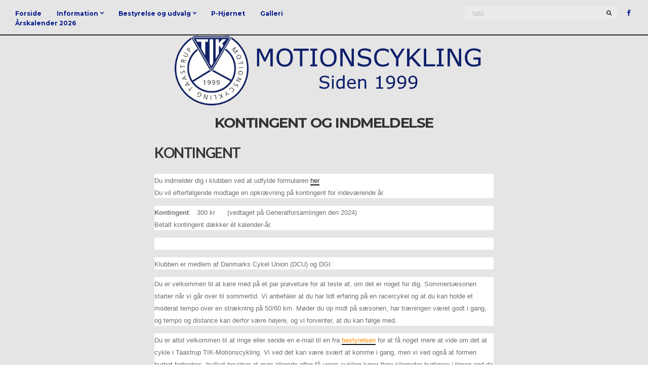

--- FILE ---
content_type: text/html; charset=UTF-8
request_url: https://motionscykling.tik.dk/kontingent-og-indmeldelse/
body_size: 10218
content:
<!doctype html>
<html lang="da-DK">
<head>
	<meta charset="UTF-8">
	<meta name="viewport" content="width=device-width, initial-scale=1">
	<link rel="pingback" href="https://motionscykling.tik.dk/xmlrpc.php">

	<title>Kontingent og indmeldelse &#8211; TIK Motionscykling</title>
<meta name='robots' content='max-image-preview:large' />
<link rel="alternate" type="application/rss+xml" title="TIK Motionscykling &raquo; Feed" href="https://motionscykling.tik.dk/feed/" />
<link rel="alternate" type="application/rss+xml" title="TIK Motionscykling &raquo;-kommentar-feed" href="https://motionscykling.tik.dk/comments/feed/" />
<link rel="alternate" title="oEmbed (JSON)" type="application/json+oembed" href="https://motionscykling.tik.dk/wp-json/oembed/1.0/embed?url=https%3A%2F%2Fmotionscykling.tik.dk%2Fkontingent-og-indmeldelse%2F" />
<link rel="alternate" title="oEmbed (XML)" type="text/xml+oembed" href="https://motionscykling.tik.dk/wp-json/oembed/1.0/embed?url=https%3A%2F%2Fmotionscykling.tik.dk%2Fkontingent-og-indmeldelse%2F&#038;format=xml" />
<style id='wp-img-auto-sizes-contain-inline-css' type='text/css'>
img:is([sizes=auto i],[sizes^="auto," i]){contain-intrinsic-size:3000px 1500px}
/*# sourceURL=wp-img-auto-sizes-contain-inline-css */
</style>
<link rel='stylesheet' id='twb-open-sans-css' href='https://fonts.googleapis.com/css?family=Open+Sans%3A300%2C400%2C500%2C600%2C700%2C800&#038;display=swap&#038;ver=6.9' type='text/css' media='all' />
<link rel='stylesheet' id='twbbwg-global-css' href='https://motionscykling.tik.dk/wp-content/plugins/photo-gallery/booster/assets/css/global.css?ver=1.0.0' type='text/css' media='all' />
<style id='wp-emoji-styles-inline-css' type='text/css'>

	img.wp-smiley, img.emoji {
		display: inline !important;
		border: none !important;
		box-shadow: none !important;
		height: 1em !important;
		width: 1em !important;
		margin: 0 0.07em !important;
		vertical-align: -0.1em !important;
		background: none !important;
		padding: 0 !important;
	}
/*# sourceURL=wp-emoji-styles-inline-css */
</style>
<style id='wp-block-library-inline-css' type='text/css'>
:root{--wp-block-synced-color:#7a00df;--wp-block-synced-color--rgb:122,0,223;--wp-bound-block-color:var(--wp-block-synced-color);--wp-editor-canvas-background:#ddd;--wp-admin-theme-color:#007cba;--wp-admin-theme-color--rgb:0,124,186;--wp-admin-theme-color-darker-10:#006ba1;--wp-admin-theme-color-darker-10--rgb:0,107,160.5;--wp-admin-theme-color-darker-20:#005a87;--wp-admin-theme-color-darker-20--rgb:0,90,135;--wp-admin-border-width-focus:2px}@media (min-resolution:192dpi){:root{--wp-admin-border-width-focus:1.5px}}.wp-element-button{cursor:pointer}:root .has-very-light-gray-background-color{background-color:#eee}:root .has-very-dark-gray-background-color{background-color:#313131}:root .has-very-light-gray-color{color:#eee}:root .has-very-dark-gray-color{color:#313131}:root .has-vivid-green-cyan-to-vivid-cyan-blue-gradient-background{background:linear-gradient(135deg,#00d084,#0693e3)}:root .has-purple-crush-gradient-background{background:linear-gradient(135deg,#34e2e4,#4721fb 50%,#ab1dfe)}:root .has-hazy-dawn-gradient-background{background:linear-gradient(135deg,#faaca8,#dad0ec)}:root .has-subdued-olive-gradient-background{background:linear-gradient(135deg,#fafae1,#67a671)}:root .has-atomic-cream-gradient-background{background:linear-gradient(135deg,#fdd79a,#004a59)}:root .has-nightshade-gradient-background{background:linear-gradient(135deg,#330968,#31cdcf)}:root .has-midnight-gradient-background{background:linear-gradient(135deg,#020381,#2874fc)}:root{--wp--preset--font-size--normal:16px;--wp--preset--font-size--huge:42px}.has-regular-font-size{font-size:1em}.has-larger-font-size{font-size:2.625em}.has-normal-font-size{font-size:var(--wp--preset--font-size--normal)}.has-huge-font-size{font-size:var(--wp--preset--font-size--huge)}.has-text-align-center{text-align:center}.has-text-align-left{text-align:left}.has-text-align-right{text-align:right}.has-fit-text{white-space:nowrap!important}#end-resizable-editor-section{display:none}.aligncenter{clear:both}.items-justified-left{justify-content:flex-start}.items-justified-center{justify-content:center}.items-justified-right{justify-content:flex-end}.items-justified-space-between{justify-content:space-between}.screen-reader-text{border:0;clip-path:inset(50%);height:1px;margin:-1px;overflow:hidden;padding:0;position:absolute;width:1px;word-wrap:normal!important}.screen-reader-text:focus{background-color:#ddd;clip-path:none;color:#444;display:block;font-size:1em;height:auto;left:5px;line-height:normal;padding:15px 23px 14px;text-decoration:none;top:5px;width:auto;z-index:100000}html :where(.has-border-color){border-style:solid}html :where([style*=border-top-color]){border-top-style:solid}html :where([style*=border-right-color]){border-right-style:solid}html :where([style*=border-bottom-color]){border-bottom-style:solid}html :where([style*=border-left-color]){border-left-style:solid}html :where([style*=border-width]){border-style:solid}html :where([style*=border-top-width]){border-top-style:solid}html :where([style*=border-right-width]){border-right-style:solid}html :where([style*=border-bottom-width]){border-bottom-style:solid}html :where([style*=border-left-width]){border-left-style:solid}html :where(img[class*=wp-image-]){height:auto;max-width:100%}:where(figure){margin:0 0 1em}html :where(.is-position-sticky){--wp-admin--admin-bar--position-offset:var(--wp-admin--admin-bar--height,0px)}@media screen and (max-width:600px){html :where(.is-position-sticky){--wp-admin--admin-bar--position-offset:0px}}

/*# sourceURL=wp-block-library-inline-css */
</style><style id='global-styles-inline-css' type='text/css'>
:root{--wp--preset--aspect-ratio--square: 1;--wp--preset--aspect-ratio--4-3: 4/3;--wp--preset--aspect-ratio--3-4: 3/4;--wp--preset--aspect-ratio--3-2: 3/2;--wp--preset--aspect-ratio--2-3: 2/3;--wp--preset--aspect-ratio--16-9: 16/9;--wp--preset--aspect-ratio--9-16: 9/16;--wp--preset--color--black: #000000;--wp--preset--color--cyan-bluish-gray: #abb8c3;--wp--preset--color--white: #ffffff;--wp--preset--color--pale-pink: #f78da7;--wp--preset--color--vivid-red: #cf2e2e;--wp--preset--color--luminous-vivid-orange: #ff6900;--wp--preset--color--luminous-vivid-amber: #fcb900;--wp--preset--color--light-green-cyan: #7bdcb5;--wp--preset--color--vivid-green-cyan: #00d084;--wp--preset--color--pale-cyan-blue: #8ed1fc;--wp--preset--color--vivid-cyan-blue: #0693e3;--wp--preset--color--vivid-purple: #9b51e0;--wp--preset--gradient--vivid-cyan-blue-to-vivid-purple: linear-gradient(135deg,rgb(6,147,227) 0%,rgb(155,81,224) 100%);--wp--preset--gradient--light-green-cyan-to-vivid-green-cyan: linear-gradient(135deg,rgb(122,220,180) 0%,rgb(0,208,130) 100%);--wp--preset--gradient--luminous-vivid-amber-to-luminous-vivid-orange: linear-gradient(135deg,rgb(252,185,0) 0%,rgb(255,105,0) 100%);--wp--preset--gradient--luminous-vivid-orange-to-vivid-red: linear-gradient(135deg,rgb(255,105,0) 0%,rgb(207,46,46) 100%);--wp--preset--gradient--very-light-gray-to-cyan-bluish-gray: linear-gradient(135deg,rgb(238,238,238) 0%,rgb(169,184,195) 100%);--wp--preset--gradient--cool-to-warm-spectrum: linear-gradient(135deg,rgb(74,234,220) 0%,rgb(151,120,209) 20%,rgb(207,42,186) 40%,rgb(238,44,130) 60%,rgb(251,105,98) 80%,rgb(254,248,76) 100%);--wp--preset--gradient--blush-light-purple: linear-gradient(135deg,rgb(255,206,236) 0%,rgb(152,150,240) 100%);--wp--preset--gradient--blush-bordeaux: linear-gradient(135deg,rgb(254,205,165) 0%,rgb(254,45,45) 50%,rgb(107,0,62) 100%);--wp--preset--gradient--luminous-dusk: linear-gradient(135deg,rgb(255,203,112) 0%,rgb(199,81,192) 50%,rgb(65,88,208) 100%);--wp--preset--gradient--pale-ocean: linear-gradient(135deg,rgb(255,245,203) 0%,rgb(182,227,212) 50%,rgb(51,167,181) 100%);--wp--preset--gradient--electric-grass: linear-gradient(135deg,rgb(202,248,128) 0%,rgb(113,206,126) 100%);--wp--preset--gradient--midnight: linear-gradient(135deg,rgb(2,3,129) 0%,rgb(40,116,252) 100%);--wp--preset--font-size--small: 13px;--wp--preset--font-size--medium: 20px;--wp--preset--font-size--large: 36px;--wp--preset--font-size--x-large: 42px;--wp--preset--spacing--20: 0.44rem;--wp--preset--spacing--30: 0.67rem;--wp--preset--spacing--40: 1rem;--wp--preset--spacing--50: 1.5rem;--wp--preset--spacing--60: 2.25rem;--wp--preset--spacing--70: 3.38rem;--wp--preset--spacing--80: 5.06rem;--wp--preset--shadow--natural: 6px 6px 9px rgba(0, 0, 0, 0.2);--wp--preset--shadow--deep: 12px 12px 50px rgba(0, 0, 0, 0.4);--wp--preset--shadow--sharp: 6px 6px 0px rgba(0, 0, 0, 0.2);--wp--preset--shadow--outlined: 6px 6px 0px -3px rgb(255, 255, 255), 6px 6px rgb(0, 0, 0);--wp--preset--shadow--crisp: 6px 6px 0px rgb(0, 0, 0);}:where(.is-layout-flex){gap: 0.5em;}:where(.is-layout-grid){gap: 0.5em;}body .is-layout-flex{display: flex;}.is-layout-flex{flex-wrap: wrap;align-items: center;}.is-layout-flex > :is(*, div){margin: 0;}body .is-layout-grid{display: grid;}.is-layout-grid > :is(*, div){margin: 0;}:where(.wp-block-columns.is-layout-flex){gap: 2em;}:where(.wp-block-columns.is-layout-grid){gap: 2em;}:where(.wp-block-post-template.is-layout-flex){gap: 1.25em;}:where(.wp-block-post-template.is-layout-grid){gap: 1.25em;}.has-black-color{color: var(--wp--preset--color--black) !important;}.has-cyan-bluish-gray-color{color: var(--wp--preset--color--cyan-bluish-gray) !important;}.has-white-color{color: var(--wp--preset--color--white) !important;}.has-pale-pink-color{color: var(--wp--preset--color--pale-pink) !important;}.has-vivid-red-color{color: var(--wp--preset--color--vivid-red) !important;}.has-luminous-vivid-orange-color{color: var(--wp--preset--color--luminous-vivid-orange) !important;}.has-luminous-vivid-amber-color{color: var(--wp--preset--color--luminous-vivid-amber) !important;}.has-light-green-cyan-color{color: var(--wp--preset--color--light-green-cyan) !important;}.has-vivid-green-cyan-color{color: var(--wp--preset--color--vivid-green-cyan) !important;}.has-pale-cyan-blue-color{color: var(--wp--preset--color--pale-cyan-blue) !important;}.has-vivid-cyan-blue-color{color: var(--wp--preset--color--vivid-cyan-blue) !important;}.has-vivid-purple-color{color: var(--wp--preset--color--vivid-purple) !important;}.has-black-background-color{background-color: var(--wp--preset--color--black) !important;}.has-cyan-bluish-gray-background-color{background-color: var(--wp--preset--color--cyan-bluish-gray) !important;}.has-white-background-color{background-color: var(--wp--preset--color--white) !important;}.has-pale-pink-background-color{background-color: var(--wp--preset--color--pale-pink) !important;}.has-vivid-red-background-color{background-color: var(--wp--preset--color--vivid-red) !important;}.has-luminous-vivid-orange-background-color{background-color: var(--wp--preset--color--luminous-vivid-orange) !important;}.has-luminous-vivid-amber-background-color{background-color: var(--wp--preset--color--luminous-vivid-amber) !important;}.has-light-green-cyan-background-color{background-color: var(--wp--preset--color--light-green-cyan) !important;}.has-vivid-green-cyan-background-color{background-color: var(--wp--preset--color--vivid-green-cyan) !important;}.has-pale-cyan-blue-background-color{background-color: var(--wp--preset--color--pale-cyan-blue) !important;}.has-vivid-cyan-blue-background-color{background-color: var(--wp--preset--color--vivid-cyan-blue) !important;}.has-vivid-purple-background-color{background-color: var(--wp--preset--color--vivid-purple) !important;}.has-black-border-color{border-color: var(--wp--preset--color--black) !important;}.has-cyan-bluish-gray-border-color{border-color: var(--wp--preset--color--cyan-bluish-gray) !important;}.has-white-border-color{border-color: var(--wp--preset--color--white) !important;}.has-pale-pink-border-color{border-color: var(--wp--preset--color--pale-pink) !important;}.has-vivid-red-border-color{border-color: var(--wp--preset--color--vivid-red) !important;}.has-luminous-vivid-orange-border-color{border-color: var(--wp--preset--color--luminous-vivid-orange) !important;}.has-luminous-vivid-amber-border-color{border-color: var(--wp--preset--color--luminous-vivid-amber) !important;}.has-light-green-cyan-border-color{border-color: var(--wp--preset--color--light-green-cyan) !important;}.has-vivid-green-cyan-border-color{border-color: var(--wp--preset--color--vivid-green-cyan) !important;}.has-pale-cyan-blue-border-color{border-color: var(--wp--preset--color--pale-cyan-blue) !important;}.has-vivid-cyan-blue-border-color{border-color: var(--wp--preset--color--vivid-cyan-blue) !important;}.has-vivid-purple-border-color{border-color: var(--wp--preset--color--vivid-purple) !important;}.has-vivid-cyan-blue-to-vivid-purple-gradient-background{background: var(--wp--preset--gradient--vivid-cyan-blue-to-vivid-purple) !important;}.has-light-green-cyan-to-vivid-green-cyan-gradient-background{background: var(--wp--preset--gradient--light-green-cyan-to-vivid-green-cyan) !important;}.has-luminous-vivid-amber-to-luminous-vivid-orange-gradient-background{background: var(--wp--preset--gradient--luminous-vivid-amber-to-luminous-vivid-orange) !important;}.has-luminous-vivid-orange-to-vivid-red-gradient-background{background: var(--wp--preset--gradient--luminous-vivid-orange-to-vivid-red) !important;}.has-very-light-gray-to-cyan-bluish-gray-gradient-background{background: var(--wp--preset--gradient--very-light-gray-to-cyan-bluish-gray) !important;}.has-cool-to-warm-spectrum-gradient-background{background: var(--wp--preset--gradient--cool-to-warm-spectrum) !important;}.has-blush-light-purple-gradient-background{background: var(--wp--preset--gradient--blush-light-purple) !important;}.has-blush-bordeaux-gradient-background{background: var(--wp--preset--gradient--blush-bordeaux) !important;}.has-luminous-dusk-gradient-background{background: var(--wp--preset--gradient--luminous-dusk) !important;}.has-pale-ocean-gradient-background{background: var(--wp--preset--gradient--pale-ocean) !important;}.has-electric-grass-gradient-background{background: var(--wp--preset--gradient--electric-grass) !important;}.has-midnight-gradient-background{background: var(--wp--preset--gradient--midnight) !important;}.has-small-font-size{font-size: var(--wp--preset--font-size--small) !important;}.has-medium-font-size{font-size: var(--wp--preset--font-size--medium) !important;}.has-large-font-size{font-size: var(--wp--preset--font-size--large) !important;}.has-x-large-font-size{font-size: var(--wp--preset--font-size--x-large) !important;}
/*# sourceURL=global-styles-inline-css */
</style>

<style id='classic-theme-styles-inline-css' type='text/css'>
/*! This file is auto-generated */
.wp-block-button__link{color:#fff;background-color:#32373c;border-radius:9999px;box-shadow:none;text-decoration:none;padding:calc(.667em + 2px) calc(1.333em + 2px);font-size:1.125em}.wp-block-file__button{background:#32373c;color:#fff;text-decoration:none}
/*# sourceURL=/wp-includes/css/classic-themes.min.css */
</style>
<link rel='stylesheet' id='contact-form-7-css' href='https://motionscykling.tik.dk/wp-content/plugins/contact-form-7/includes/css/styles.css?ver=6.1.4' type='text/css' media='all' />
<link rel='stylesheet' id='bwg_fonts-css' href='https://motionscykling.tik.dk/wp-content/plugins/photo-gallery/css/bwg-fonts/fonts.css?ver=0.0.1' type='text/css' media='all' />
<link rel='stylesheet' id='sumoselect-css' href='https://motionscykling.tik.dk/wp-content/plugins/photo-gallery/css/sumoselect.min.css?ver=3.4.6' type='text/css' media='all' />
<link rel='stylesheet' id='mCustomScrollbar-css' href='https://motionscykling.tik.dk/wp-content/plugins/photo-gallery/css/jquery.mCustomScrollbar.min.css?ver=3.1.5' type='text/css' media='all' />
<link rel='stylesheet' id='bwg_googlefonts-css' href='https://fonts.googleapis.com/css?family=Ubuntu&#038;subset=greek,latin,greek-ext,vietnamese,cyrillic-ext,latin-ext,cyrillic' type='text/css' media='all' />
<link rel='stylesheet' id='bwg_frontend-css' href='https://motionscykling.tik.dk/wp-content/plugins/photo-gallery/css/styles.min.css?ver=1.8.37' type='text/css' media='all' />
<link rel='stylesheet' id='paperbag-google-font-css' href='//fonts.googleapis.com/css?family=Montserrat%3A400%2C700%7CLato%3A400%2C400italic%2C700%2C700italic&#038;ver=6.9' type='text/css' media='all' />
<link rel='stylesheet' id='paperbag-base-css' href='https://motionscykling.tik.dk/wp-content/themes/paperbag/css/base.css?ver=1.3.2' type='text/css' media='all' />
<link rel='stylesheet' id='paperbag-common-css' href='https://motionscykling.tik.dk/wp-content/themes/paperbag/common/css/global.css?ver=1.3.2' type='text/css' media='all' />
<link rel='stylesheet' id='font-awesome-css' href='https://motionscykling.tik.dk/wp-content/themes/paperbag/css/font-awesome.css?ver=4.7.0' type='text/css' media='all' />
<link rel='stylesheet' id='paperbag-mmenu-css' href='https://motionscykling.tik.dk/wp-content/themes/paperbag/css/mmenu.css?ver=5.2.0' type='text/css' media='all' />
<link rel='stylesheet' id='paperbag-magnific-css' href='https://motionscykling.tik.dk/wp-content/themes/paperbag/css/magnific.css?ver=1.0.0' type='text/css' media='all' />
<link rel='stylesheet' id='paperbag-slick-css' href='https://motionscykling.tik.dk/wp-content/themes/paperbag/css/slick.css?ver=1.5.7' type='text/css' media='all' />
<link rel='stylesheet' id='paperbag-justifiedGallery-css' href='https://motionscykling.tik.dk/wp-content/themes/paperbag/css/justifiedGallery.min.css?ver=3.6.0' type='text/css' media='all' />
<link rel='stylesheet' id='paperbag-style-css' href='https://motionscykling.tik.dk/wp-content/themes/paperbag/style.css?ver=1.3.2' type='text/css' media='all' />
<script type="text/javascript" src="https://motionscykling.tik.dk/wp-includes/js/jquery/jquery.min.js?ver=3.7.1" id="jquery-core-js"></script>
<script type="text/javascript" src="https://motionscykling.tik.dk/wp-includes/js/jquery/jquery-migrate.min.js?ver=3.4.1" id="jquery-migrate-js"></script>
<script type="text/javascript" src="https://motionscykling.tik.dk/wp-content/plugins/photo-gallery/booster/assets/js/circle-progress.js?ver=1.2.2" id="twbbwg-circle-js"></script>
<script type="text/javascript" id="twbbwg-global-js-extra">
/* <![CDATA[ */
var twb = {"nonce":"01d547f1b2","ajax_url":"https://motionscykling.tik.dk/wp-admin/admin-ajax.php","plugin_url":"https://motionscykling.tik.dk/wp-content/plugins/photo-gallery/booster","href":"https://motionscykling.tik.dk/wp-admin/admin.php?page=twbbwg_photo-gallery"};
var twb = {"nonce":"01d547f1b2","ajax_url":"https://motionscykling.tik.dk/wp-admin/admin-ajax.php","plugin_url":"https://motionscykling.tik.dk/wp-content/plugins/photo-gallery/booster","href":"https://motionscykling.tik.dk/wp-admin/admin.php?page=twbbwg_photo-gallery"};
//# sourceURL=twbbwg-global-js-extra
/* ]]> */
</script>
<script type="text/javascript" src="https://motionscykling.tik.dk/wp-content/plugins/photo-gallery/booster/assets/js/global.js?ver=1.0.0" id="twbbwg-global-js"></script>
<script type="text/javascript" src="https://motionscykling.tik.dk/wp-content/plugins/photo-gallery/js/jquery.sumoselect.min.js?ver=3.4.6" id="sumoselect-js"></script>
<script type="text/javascript" src="https://motionscykling.tik.dk/wp-content/plugins/photo-gallery/js/tocca.min.js?ver=2.0.9" id="bwg_mobile-js"></script>
<script type="text/javascript" src="https://motionscykling.tik.dk/wp-content/plugins/photo-gallery/js/jquery.mCustomScrollbar.concat.min.js?ver=3.1.5" id="mCustomScrollbar-js"></script>
<script type="text/javascript" src="https://motionscykling.tik.dk/wp-content/plugins/photo-gallery/js/jquery.fullscreen.min.js?ver=0.6.0" id="jquery-fullscreen-js"></script>
<script type="text/javascript" id="bwg_frontend-js-extra">
/* <![CDATA[ */
var bwg_objectsL10n = {"bwg_field_required":"field is required.","bwg_mail_validation":"This is not a valid email address.","bwg_search_result":"There are no images matching your search.","bwg_select_tag":"Select Tag","bwg_order_by":"Order By","bwg_search":"Search","bwg_show_ecommerce":"Show Ecommerce","bwg_hide_ecommerce":"Hide Ecommerce","bwg_show_comments":"Show Comments","bwg_hide_comments":"Hide Comments","bwg_restore":"Restore","bwg_maximize":"Maximize","bwg_fullscreen":"Fullscreen","bwg_exit_fullscreen":"Exit Fullscreen","bwg_search_tag":"SEARCH...","bwg_tag_no_match":"No tags found","bwg_all_tags_selected":"All tags selected","bwg_tags_selected":"tags selected","play":"Play","pause":"Pause","is_pro":"","bwg_play":"Play","bwg_pause":"Pause","bwg_hide_info":"Hide info","bwg_show_info":"Show info","bwg_hide_rating":"Hide rating","bwg_show_rating":"Show rating","ok":"Ok","cancel":"Cancel","select_all":"Select all","lazy_load":"0","lazy_loader":"https://motionscykling.tik.dk/wp-content/plugins/photo-gallery/images/ajax_loader.png","front_ajax":"0","bwg_tag_see_all":"see all tags","bwg_tag_see_less":"see less tags"};
//# sourceURL=bwg_frontend-js-extra
/* ]]> */
</script>
<script type="text/javascript" src="https://motionscykling.tik.dk/wp-content/plugins/photo-gallery/js/scripts.min.js?ver=1.8.37" id="bwg_frontend-js"></script>
<script type="text/javascript" src="https://motionscykling.tik.dk/wp-content/themes/paperbag/js/modernizr.js?ver=2.8.3" id="paperbag-modernizr-js"></script>
<link rel="https://api.w.org/" href="https://motionscykling.tik.dk/wp-json/" /><link rel="alternate" title="JSON" type="application/json" href="https://motionscykling.tik.dk/wp-json/wp/v2/pages/231" /><link rel="EditURI" type="application/rsd+xml" title="RSD" href="https://motionscykling.tik.dk/xmlrpc.php?rsd" />
<meta name="generator" content="WordPress 6.9" />
<link rel="canonical" href="https://motionscykling.tik.dk/kontingent-og-indmeldelse/" />
<link rel='shortlink' href='https://motionscykling.tik.dk/?p=231' />
<style type="text/css">			a:hover {
				color: #3342e0;
			}
						.btn,
			input[type="button"],
			input[type="submit"],
			input[type="reset"],
			button,
			.comment-reply-link,
			.entry-categories a,
			.slide-categories a {
				background-color: #b6b3d1;
			}
						.btn,
			input[type="button"],
			input[type="submit"],
			input[type="reset"],
			button,
			.comment-reply-link,
			.entry-categories a,
			.slide-categories a {
				color: #ffffff;
			}
						.site-bar {
				background-color: #e5e5e5;
			}
						.site-bar,
			#masthead .tagline {
				color: #001689;
			}
						.site-bar a {
				color: #001689;
			}
						.site-bar a:hover,
			#masthead .navigation > li.sfHover > a {
				color: #001689;
			}
						#masthead .navigation > li ul a,
			#masthead .navigation ul {
				background-color: #001689;
			}
						#masthead .navigation > li ul a {
				color: #ffffff;
			}
						#masthead .navigation > li ul a:hover,
			#masthead .navigation ul > li.sfHover > a {
				color: #afbfea;
			}
						#masthead .site-logo {
				background-color: #e5e5e5;
			}
						#footer {
				background-color: #000000;
			}
						.site-logo {
				text-transform: uppercase;
			}
						.entry-content h1,
			.entry-content h2,
			.entry-content h3,
			.entry-content h4,
			.entry-content h5,
			.entry-content h6,
			#site-section h2 {
				text-transform: uppercase;
			}
						.entry-title,
			.slide-title {
				text-transform: uppercase;
			}
			</style>	<style type="text/css" id="custom-background-css">
		body.custom-background #main-wrap { background-color: #e5e5e5; }
	</style>
	<link rel="icon" href="https://motionscykling.tik.dk/wp-content/uploads/2019/03/cropped-TIK_logo_RGB_WEB-32x32.png" sizes="32x32" />
<link rel="icon" href="https://motionscykling.tik.dk/wp-content/uploads/2019/03/cropped-TIK_logo_RGB_WEB-192x192.png" sizes="192x192" />
<link rel="apple-touch-icon" href="https://motionscykling.tik.dk/wp-content/uploads/2019/03/cropped-TIK_logo_RGB_WEB-180x180.png" />
<meta name="msapplication-TileImage" content="https://motionscykling.tik.dk/wp-content/uploads/2019/03/cropped-TIK_logo_RGB_WEB-270x270.png" />
		<style type="text/css" id="wp-custom-css">
			.slide .slide-content .slide-title a{
color:white;
}

.site-logo {
    padding: 15px 15px 15px;
    text-align: center;
}
.site-bar.site-bar-fixed + .site-logo {
    padding-top: 60px;
    background-color: white;
}

.entry-utils .read-more {
background: #e5e5e5;
}

.widget_search.widget {
    padding-bottom: 10px;
    margin-bottom: 10px;
}

.widget_paperbag-about.widget {
    padding-bottom: 10px;
    margin-bottom: 10px;
}

.widget_paperbag-latest-posts {
    padding-bottom: 10px;
    margin-bottom: 10px;
}

.widget_mailpoet_form.widget {
    padding-bottom: 10px;
    margin-bottom: 10px;
}

@media screen and (max-width: 600px) {
table {width:100%;}
tbody td {display: block;}
  }		</style>
		</head>
<body class="wp-singular page-template-default page page-id-231 custom-background wp-custom-logo wp-theme-paperbag" itemscope="itemscope" itemtype="http://schema.org/WebPage">


<div id="page">
	<div id="main-wrap">

		
			<header id="masthead" role="banner" class="site-header" itemscope="itemscope" itemtype="http://schema.org/Organization">
				<div class="site-bar group site-bar-fixed">
					<nav class="nav" role="navigation" itemscope="itemscope" itemtype="http://schema.org/SiteNavigationElement">
						<ul id="menu-tik-motionscykling" class="navigation"><li id="menu-item-120" class="menu-item menu-item-type-custom menu-item-object-custom menu-item-home menu-item-120"><a href="https://motionscykling.tik.dk">Forside</a></li>
<li id="menu-item-179" class="menu-item menu-item-type-custom menu-item-object-custom current-menu-ancestor current-menu-parent menu-item-has-children menu-item-179"><a href="/">Information</a>
<ul class="sub-menu">
	<li id="menu-item-217" class="menu-item menu-item-type-post_type menu-item-object-page menu-item-217"><a href="https://motionscykling.tik.dk/om-klubben/">Om klubben</a></li>
	<li id="menu-item-232" class="menu-item menu-item-type-post_type menu-item-object-page current-menu-item page_item page-item-231 current_page_item menu-item-232"><a href="https://motionscykling.tik.dk/kontingent-og-indmeldelse/" aria-current="page">Kontingent og indmeldelse</a></li>
	<li id="menu-item-312" class="menu-item menu-item-type-post_type menu-item-object-page menu-item-312"><a href="https://motionscykling.tik.dk/medlem/">Nyt medlem</a></li>
	<li id="menu-item-1738" class="menu-item menu-item-type-post_type menu-item-object-page menu-item-1738"><a href="https://motionscykling.tik.dk/hold-og-traening/">Hold og træning</a></li>
	<li id="menu-item-191" class="menu-item menu-item-type-post_type menu-item-object-page menu-item-191"><a href="https://motionscykling.tik.dk/generalforsamlinger/">Generalforsamlinger</a></li>
	<li id="menu-item-187" class="menu-item menu-item-type-post_type menu-item-object-page menu-item-187"><a href="https://motionscykling.tik.dk/vedtaegter/">Vedtægter</a></li>
	<li id="menu-item-183" class="menu-item menu-item-type-post_type menu-item-object-page menu-item-183"><a href="https://motionscykling.tik.dk/klubtoej/">Klubtøj</a></li>
	<li id="menu-item-1060" class="menu-item menu-item-type-post_type menu-item-object-page menu-item-1060"><a href="https://motionscykling.tik.dk/praktisk-information/">Praktisk information</a></li>
	<li id="menu-item-683" class="menu-item menu-item-type-post_type menu-item-object-page menu-item-683"><a href="https://motionscykling.tik.dk/klubmesterskab/">Klubmesterskab</a></li>
	<li id="menu-item-300" class="menu-item menu-item-type-post_type menu-item-object-page menu-item-300"><a href="https://motionscykling.tik.dk/nb/">Tilmeld dig nyhedsbrevet</a></li>
</ul>
</li>
<li id="menu-item-177" class="menu-item menu-item-type-post_type menu-item-object-page menu-item-has-children menu-item-177"><a href="https://motionscykling.tik.dk/bestyrelse/">Bestyrelse og udvalg</a>
<ul class="sub-menu">
	<li id="menu-item-475" class="menu-item menu-item-type-post_type menu-item-object-page menu-item-475"><a href="https://motionscykling.tik.dk/bestyrelsen/">Bestyrelsen</a></li>
	<li id="menu-item-162" class="menu-item menu-item-type-post_type menu-item-object-page menu-item-162"><a href="https://motionscykling.tik.dk/kontakt/">Kontakt formular</a></li>
	<li id="menu-item-285" class="menu-item menu-item-type-post_type menu-item-object-post menu-item-285"><a href="https://motionscykling.tik.dk/referater-fra-bestyrelsesmoeder/">Referater fra bestyrelsesmøder</a></li>
	<li id="menu-item-1716" class="menu-item menu-item-type-post_type menu-item-object-page menu-item-1716"><a href="https://motionscykling.tik.dk/udvalg/">Udvalg</a></li>
</ul>
</li>
<li id="menu-item-330" class="menu-item menu-item-type-post_type menu-item-object-page menu-item-330"><a href="https://motionscykling.tik.dk/p-hjoernet/">P-Hjørnet</a></li>
<li id="menu-item-1024" class="menu-item menu-item-type-post_type menu-item-object-page menu-item-1024"><a href="https://motionscykling.tik.dk/galleri/">Galleri</a></li>
<li id="menu-item-8389" class="menu-item menu-item-type-post_type menu-item-object-page menu-item-8389"><a href="https://motionscykling.tik.dk/aarskalender-2026-3/">Årskalender 2026</a></li>
</ul>
						<a class="mobile-nav-trigger" href="#mobilemenu"><i class="fa fa-navicon"></i> Menu</a>
					</nav>
					<div id="mobilemenu"></div>

					<div class="site-tools">
								<ul class="socials">
			<li><a href="https://www.facebook.com/groups/119586407298/?ref=bookmarks"><i class="fa fa-facebook"></i></a></li>					</ul>
		
						<form action="https://motionscykling.tik.dk/" class="searchform" method="get" role="search">
	<div>
		<label class="screen-reader-text">Søg efter:</label>
		<input type="text" placeholder="Søg" name="s" value="">
		<button class="searchsubmit" type="submit"><i class="fa fa-search"></i><span class="screen-reader-text">Søg</span></button>
	</div>
</form>					</div><!-- /site-tools -->
				</div><!-- /site-bar -->

				<div class="site-logo">
					<h1 itemprop="name">
						<a href="https://motionscykling.tik.dk/" class="custom-logo-link" rel="home"><img width="666" height="150" src="https://motionscykling.tik.dk/wp-content/uploads/2019/05/cropped-TIK-Eksempel-2-2.png" class="custom-logo" alt="TIK Motionscykling" decoding="async" fetchpriority="high" srcset="https://motionscykling.tik.dk/wp-content/uploads/2019/05/cropped-TIK-Eksempel-2-2.png 666w, https://motionscykling.tik.dk/wp-content/uploads/2019/05/cropped-TIK-Eksempel-2-2-300x68.png 300w" sizes="(max-width: 666px) 100vw, 666px" /></a>
											</h1>

									</div><!-- /site-logo -->

			</header>

		
		
		<div class="container">
			<div class="row">
				<div class="col-md-12">

					
					<div id="site-content">


<div class="row">

	
		<div class="col-md-8 col-md-offset-2">
			<main id="content" class="single" role="main" itemprop="mainContentOfPage" itemscope="itemscope" itemtype="http://schema.org/Blog">
				<div class="row">
					<div class="col-md-12">
													<article id="entry-231" class="entry post-231 page type-page status-publish hentry" itemscope="itemscope" itemtype="http://schema.org/BlogPosting" itemprop="blogPost">
								<h2 class="entry-title" itemprop="headline">
									Kontingent og indmeldelse								</h2>

								
								<div class="entry-content" itemprop="text">
									<h2>Kontingent</h2>
<p style="background: white; margin: 0cm 0cm 11.25pt 0cm;"><span style="font-size: 10.0pt; font-family: 'Helvetica',sans-serif; color: #6e6e6e;">Du indmelder dig i klubben ved at udfylde formularen&nbsp;<a href="https://motionscykling.tik.dk/medlem/" target="_blank" rel="noopener noreferrer">her</a><br />
Du vil efterfølgende modtage en opkrævning på kontingent for indeværende år.</span></p>
<p style="background: white; font-variant-ligatures: normal; font-variant-caps: normal; orphans: 2; text-align: start; widows: 2; -webkit-text-stroke-width: 0px; text-decoration-style: initial; text-decoration-color: initial; word-spacing: 0px; margin: 0cm 0cm 11.25pt 0cm;"><strong><span style="font-size: 10.0pt; font-family: 'Helvetica',sans-serif; color: #6e6e6e;">Kontingent</span></strong><span style="font-size: 10.0pt; font-family: 'Helvetica',sans-serif; color: #6e6e6e;">:&nbsp; &nbsp;300 kr&nbsp; &nbsp; &nbsp; (vedtaget på Generalforsamlingen den 2024)<br />
Betalt kontingent dækker ét kalender-år.</span></p>
<p style="background: white; font-variant-ligatures: normal; font-variant-caps: normal; orphans: 2; text-align: start; widows: 2; -webkit-text-stroke-width: 0px; text-decoration-style: initial; text-decoration-color: initial; word-spacing: 0px; margin: 0cm 0cm 11.25pt 0cm;"><span style="font-size: 10.0pt; font-family: 'Helvetica',sans-serif; color: #6e6e6e;">&nbsp;</span></p>
<p style="background: white; font-variant-ligatures: normal; font-variant-caps: normal; orphans: 2; text-align: start; widows: 2; -webkit-text-stroke-width: 0px; text-decoration-style: initial; text-decoration-color: initial; word-spacing: 0px; margin: 0cm 0cm 11.25pt 0cm;"><span style="font-size: 10.0pt; font-family: 'Helvetica',sans-serif; color: #6e6e6e;">Klubben er medlem af Danmarks Cykel Union (DCU) og DGI</span></p>
<p style="background: white; font-variant-ligatures: normal; font-variant-caps: normal; orphans: 2; text-align: start; widows: 2; -webkit-text-stroke-width: 0px; text-decoration-style: initial; text-decoration-color: initial; word-spacing: 0px; margin: 0cm 0cm 11.25pt 0cm;"><span style="font-size: 10.0pt; font-family: 'Helvetica',sans-serif; color: #6e6e6e;">Du er velkommen til at køre med på et par prøveture for at teste af, om det er noget for dig. Sommersæsonen starter når vi går over til sommertid. Vi anbefaler at du har lidt erfaring på en racercykel og at du kan holde et moderat tempo over en strækning på 50/60 km. Møder du op midt på sæsonen, har træningen været godt i gang, og tempo og distance kan derfor være højere, og vi forventer, at du kan følge med.</span></p>
<p style="background: white; font-variant-ligatures: normal; font-variant-caps: normal; orphans: 2; text-align: start; widows: 2; -webkit-text-stroke-width: 0px; text-decoration-style: initial; text-decoration-color: initial; word-spacing: 0px; margin: 0cm 0cm 11.25pt 0cm;"><span style="font-size: 10.0pt; font-family: 'Helvetica',sans-serif; color: #6e6e6e;">Du er altid velkommen til at ringe eller sende en e-mail til en fra&nbsp;<a style="transition: color 0.2s ease-out 0s;" href="https://motionscykling.tik.dk/bestyrelsen/" target="_blank" rel="noopener noreferrer"><span style="color: #fe8a00;">bestyrelsen</span></a>&nbsp;for at få noget mere at vide om det at cykle i Taastrup TIK-Motionscykling. Vi ved det kan være svært at komme i gang, men vi ved også at formen hurtigt forbedres, hvilket bevirker at man allerede efter få ugers cykling kører flere kilometer hurtigere i timen end da man startede, så fortvivl ikke de første gange, hvis du synes det er lidt hårdt.</span></p>
																	</div>

								
								<div class="entry-utils group">
																	</div>

								




							</article>
											</div>
				</div>
			</main>
		</div>

		
	
</div>

					</div><!-- /site-content -->

				</div><!-- /col-md-12 -->
			</div><!-- /row -->
		</div><!-- /container -->
	</div><!-- /main-wrap -->

	
		<footer id="footer" class="" role="contentinfo" itemscope="itemscope" itemtype="http://schema.org/WPFooter">

			
		</footer>

	
</div><!-- #page -->

<script type="speculationrules">
{"prefetch":[{"source":"document","where":{"and":[{"href_matches":"/*"},{"not":{"href_matches":["/wp-*.php","/wp-admin/*","/wp-content/uploads/*","/wp-content/*","/wp-content/plugins/*","/wp-content/themes/paperbag/*","/*\\?(.+)"]}},{"not":{"selector_matches":"a[rel~=\"nofollow\"]"}},{"not":{"selector_matches":".no-prefetch, .no-prefetch a"}}]},"eagerness":"conservative"}]}
</script>
<script type="text/javascript" src="https://motionscykling.tik.dk/wp-includes/js/dist/hooks.min.js?ver=dd5603f07f9220ed27f1" id="wp-hooks-js"></script>
<script type="text/javascript" src="https://motionscykling.tik.dk/wp-includes/js/dist/i18n.min.js?ver=c26c3dc7bed366793375" id="wp-i18n-js"></script>
<script type="text/javascript" id="wp-i18n-js-after">
/* <![CDATA[ */
wp.i18n.setLocaleData( { 'text direction\u0004ltr': [ 'ltr' ] } );
//# sourceURL=wp-i18n-js-after
/* ]]> */
</script>
<script type="text/javascript" src="https://motionscykling.tik.dk/wp-content/plugins/contact-form-7/includes/swv/js/index.js?ver=6.1.4" id="swv-js"></script>
<script type="text/javascript" id="contact-form-7-js-translations">
/* <![CDATA[ */
( function( domain, translations ) {
	var localeData = translations.locale_data[ domain ] || translations.locale_data.messages;
	localeData[""].domain = domain;
	wp.i18n.setLocaleData( localeData, domain );
} )( "contact-form-7", {"translation-revision-date":"2026-01-19 09:25:20+0000","generator":"GlotPress\/4.0.3","domain":"messages","locale_data":{"messages":{"":{"domain":"messages","plural-forms":"nplurals=2; plural=n != 1;","lang":"da_DK"},"This contact form is placed in the wrong place.":["Denne kontaktformular er placeret det forkerte sted."],"Error:":["Fejl:"]}},"comment":{"reference":"includes\/js\/index.js"}} );
//# sourceURL=contact-form-7-js-translations
/* ]]> */
</script>
<script type="text/javascript" id="contact-form-7-js-before">
/* <![CDATA[ */
var wpcf7 = {
    "api": {
        "root": "https:\/\/motionscykling.tik.dk\/wp-json\/",
        "namespace": "contact-form-7\/v1"
    }
};
//# sourceURL=contact-form-7-js-before
/* ]]> */
</script>
<script type="text/javascript" src="https://motionscykling.tik.dk/wp-content/plugins/contact-form-7/includes/js/index.js?ver=6.1.4" id="contact-form-7-js"></script>
<script type="text/javascript" src="https://motionscykling.tik.dk/wp-content/themes/paperbag/js/superfish.js?ver=1.7.5" id="paperbag-superfish-js"></script>
<script type="text/javascript" src="https://motionscykling.tik.dk/wp-content/themes/paperbag/js/jquery.mmenu.min.all.js?ver=5.2.0" id="paperbag-mmenu-js"></script>
<script type="text/javascript" src="https://motionscykling.tik.dk/wp-content/themes/paperbag/js/slick.min.js?ver=1.5.7" id="paperbag-slick-js"></script>
<script type="text/javascript" src="https://motionscykling.tik.dk/wp-content/themes/paperbag/js/jquery.fitvids.js?ver=1.1" id="paperbag-fitVids-js"></script>
<script type="text/javascript" src="https://motionscykling.tik.dk/wp-content/themes/paperbag/js/jquery.magnific-popup.js?ver=1.0.0" id="paperbag-magnific-js"></script>
<script type="text/javascript" src="https://motionscykling.tik.dk/wp-content/themes/paperbag/js/masonry.min.js?ver=3.3.2" id="paperbag-masonry-js"></script>
<script type="text/javascript" src="https://motionscykling.tik.dk/wp-content/themes/paperbag/js/jquery.justifiedGallery.min.js?ver=3.6.0" id="paperbag-justifiedGallery-js"></script>
<script type="text/javascript" src="https://motionscykling.tik.dk/wp-content/themes/paperbag/js/jquery.matchHeight-min.js?ver=1.3.2" id="matchHeight-js"></script>
<script type="text/javascript" src="https://motionscykling.tik.dk/wp-content/themes/paperbag/js/scripts.js?ver=1.3.2" id="paperbag-front-scripts-js"></script>
<script id="wp-emoji-settings" type="application/json">
{"baseUrl":"https://s.w.org/images/core/emoji/17.0.2/72x72/","ext":".png","svgUrl":"https://s.w.org/images/core/emoji/17.0.2/svg/","svgExt":".svg","source":{"concatemoji":"https://motionscykling.tik.dk/wp-includes/js/wp-emoji-release.min.js?ver=6.9"}}
</script>
<script type="module">
/* <![CDATA[ */
/*! This file is auto-generated */
const a=JSON.parse(document.getElementById("wp-emoji-settings").textContent),o=(window._wpemojiSettings=a,"wpEmojiSettingsSupports"),s=["flag","emoji"];function i(e){try{var t={supportTests:e,timestamp:(new Date).valueOf()};sessionStorage.setItem(o,JSON.stringify(t))}catch(e){}}function c(e,t,n){e.clearRect(0,0,e.canvas.width,e.canvas.height),e.fillText(t,0,0);t=new Uint32Array(e.getImageData(0,0,e.canvas.width,e.canvas.height).data);e.clearRect(0,0,e.canvas.width,e.canvas.height),e.fillText(n,0,0);const a=new Uint32Array(e.getImageData(0,0,e.canvas.width,e.canvas.height).data);return t.every((e,t)=>e===a[t])}function p(e,t){e.clearRect(0,0,e.canvas.width,e.canvas.height),e.fillText(t,0,0);var n=e.getImageData(16,16,1,1);for(let e=0;e<n.data.length;e++)if(0!==n.data[e])return!1;return!0}function u(e,t,n,a){switch(t){case"flag":return n(e,"\ud83c\udff3\ufe0f\u200d\u26a7\ufe0f","\ud83c\udff3\ufe0f\u200b\u26a7\ufe0f")?!1:!n(e,"\ud83c\udde8\ud83c\uddf6","\ud83c\udde8\u200b\ud83c\uddf6")&&!n(e,"\ud83c\udff4\udb40\udc67\udb40\udc62\udb40\udc65\udb40\udc6e\udb40\udc67\udb40\udc7f","\ud83c\udff4\u200b\udb40\udc67\u200b\udb40\udc62\u200b\udb40\udc65\u200b\udb40\udc6e\u200b\udb40\udc67\u200b\udb40\udc7f");case"emoji":return!a(e,"\ud83e\u1fac8")}return!1}function f(e,t,n,a){let r;const o=(r="undefined"!=typeof WorkerGlobalScope&&self instanceof WorkerGlobalScope?new OffscreenCanvas(300,150):document.createElement("canvas")).getContext("2d",{willReadFrequently:!0}),s=(o.textBaseline="top",o.font="600 32px Arial",{});return e.forEach(e=>{s[e]=t(o,e,n,a)}),s}function r(e){var t=document.createElement("script");t.src=e,t.defer=!0,document.head.appendChild(t)}a.supports={everything:!0,everythingExceptFlag:!0},new Promise(t=>{let n=function(){try{var e=JSON.parse(sessionStorage.getItem(o));if("object"==typeof e&&"number"==typeof e.timestamp&&(new Date).valueOf()<e.timestamp+604800&&"object"==typeof e.supportTests)return e.supportTests}catch(e){}return null}();if(!n){if("undefined"!=typeof Worker&&"undefined"!=typeof OffscreenCanvas&&"undefined"!=typeof URL&&URL.createObjectURL&&"undefined"!=typeof Blob)try{var e="postMessage("+f.toString()+"("+[JSON.stringify(s),u.toString(),c.toString(),p.toString()].join(",")+"));",a=new Blob([e],{type:"text/javascript"});const r=new Worker(URL.createObjectURL(a),{name:"wpTestEmojiSupports"});return void(r.onmessage=e=>{i(n=e.data),r.terminate(),t(n)})}catch(e){}i(n=f(s,u,c,p))}t(n)}).then(e=>{for(const n in e)a.supports[n]=e[n],a.supports.everything=a.supports.everything&&a.supports[n],"flag"!==n&&(a.supports.everythingExceptFlag=a.supports.everythingExceptFlag&&a.supports[n]);var t;a.supports.everythingExceptFlag=a.supports.everythingExceptFlag&&!a.supports.flag,a.supports.everything||((t=a.source||{}).concatemoji?r(t.concatemoji):t.wpemoji&&t.twemoji&&(r(t.twemoji),r(t.wpemoji)))});
//# sourceURL=https://motionscykling.tik.dk/wp-includes/js/wp-emoji-loader.min.js
/* ]]> */
</script>
</body>
</html>


--- FILE ---
content_type: text/javascript
request_url: https://motionscykling.tik.dk/wp-content/themes/paperbag/js/scripts.js?ver=1.3.2
body_size: 1700
content:
jQuery(function( $ ) {
	'use strict';

	var $window = $(window);

	/* -----------------------------------------
	Responsive Menus Init with mmenu
	----------------------------------------- */
	var $mainNav = $('.site-bar .navigation');
	var $mobileNav = $( '#mobilemenu' );

	$mainNav.clone().removeAttr( 'id' ).removeClass().appendTo( $mobileNav );
	$mobileNav.find( 'li' ).removeAttr( 'id' );

	$mobileNav.mmenu({
		offCanvas: {
			position: 'top',
			zposition: 'front'
		},
		"autoHeight": true,
		"navbars": [
			{
				"position": "top",
				"content": [
					"prev",
					"title",
					"close"
				]
			}
		],
		"extensions": [
			"theme-black"
		]
	});

	/* -----------------------------------------
	Main Navigation Init
	----------------------------------------- */
	$mainNav.superfish({
		delay: 300,
		animation: { opacity: 'show', height: 'show' },
		speed: 'fast',
		dropShadows: false
	});

	/* -----------------------------------------
	Responsive Videos with fitVids
	----------------------------------------- */
	$( 'body' ).fitVids();


	/* -----------------------------------------
	Image Lightbox
	----------------------------------------- */
	$( ".paperbag-lightbox, a[data-lightbox^='gal']" ).magnificPopup({
		type: 'image',
		mainClass: 'mfp-with-zoom',
		gallery: {
			enabled: true
		},
		zoom: {
			enabled: true
		}
	} );


	/* -----------------------------------------
	WooCommerce Product Zoom Icon
	----------------------------------------- */
	$( '.woocommerce-product-gallery--with-images .woocommerce-product-gallery__trigger' ).html( '<i class="fa fa-search-plus"></i>' );


	/* -----------------------------------------
	Instagram Widget
	----------------------------------------- */
	var $instagramWrap = $('.footer-widget-area');
	var $instagramWidget = $instagramWrap.find('.instagram-pics');

	if ( $instagramWidget.length ) {
		var auto  = $instagramWrap.data('auto'),
				speed = $instagramWrap.data('speed');

		$instagramWidget.slick({
			slidesToShow: 8,
			slidesToScroll: 3,
			arrows: false,
			autoplay: auto == 1,
			speed: speed,
			responsive: [
				{
					breakpoint: 767,
					settings: {
						slidesToShow: 4
					}
				}
			]
		});
	}


	/* -----------------------------------------
	Justfied Galleries
	----------------------------------------- */
	var $entryJustified = $('.entry-justified');
	if ( $entryJustified.length ) {
		$entryJustified.each(function() {
			var rowHeight = $(this).data('height');
			$(this).justifiedGallery({
				rowHeight : rowHeight,
				margins : 0,
				captions: false
			});
		})
	}


	/* -----------------------------------------
	Main Carousel
	----------------------------------------- */
	function positionSliderButtons() {
		var $currentSlide = $fullwidthSlider.find('.slick-current');
		$fullwidthSlider.find('.slick-prev').css({
			'right': $currentSlide.offset().left + 80
		});

		$fullwidthSlider.find('.slick-next').css({
			'right': $currentSlide.offset().left + 30
		});
	}

	var homeSlider = $( '.feature-slider'),
			$fullwidthSlider = $( '.slider-fullwidth' );

	if ( homeSlider.length ) {
		var autoplay = homeSlider.data( 'autoplay' ),
				autoplayspeed = homeSlider.data( 'autoplayspeed' ),
				fade = homeSlider.data( 'fade' );

		if ( homeSlider.hasClass( 'slider-fullwidth' ) ) {
			$fullwidthSlider.on('beforeChange', function(event, slick, currentSlide) {
				$(this).find('.slick-slide').eq(currentSlide+2).find('.slide-content').fadeOut();
			});

			$fullwidthSlider.on('afterChange', function(event, slick, currentSlide) {
				$(this).find('.slick-slide').eq(currentSlide+2).find('.slide-content').fadeIn('fast');
			});

			$fullwidthSlider.on('init', function(slick) {
				var $currentSlide = $fullwidthSlider.find('.slick-current');
				$currentSlide.find('.slide-content').fadeIn();
				positionSliderButtons();
			});

			$window.on('resize', function() {
				if ( $window.width() > 767 ) {
					positionSliderButtons();
				}
			});

			homeSlider.slick({
  			dots: true,
  			arrows: false,
				autoplay: autoplay == 1,
				autoplaySpeed: autoplayspeed,
				centerMode: true,
				centerPadding: '30px',
				slidesToShow: 1,
				variableWidth: true,
				responsive: [
					{
						breakpoint: 1200,
						settings: {
							variableWidth: false
						}
					},
					{
						breakpoint: 768,
						settings: {
							centerMode: false,
							variableWidth: false,
							centerPadding: '5px'
						}
					}
				]
			});
		} else {
			homeSlider.slick({
  			dots: true,
  			arrows: false,
				autoplay: autoplay == 1,
				autoplaySpeed: autoplayspeed,
				fade: fade == 1
			});
		}
	}


	$( window ).load(function() {
		
		var $equals = $(".products > li");

		/* -----------------------------------------
		Equalize Content area heights
		----------------------------------------- */
		$equals.matchHeight();

		/* -----------------------------------------
		Reveal Footer
		----------------------------------------- */
		var $footer = $('#footer');

		if ( $footer.hasClass('footer-fixed') ) {
			var $mainWrap = $('#main-wrap');
			var $footerHeight = $footer.outerHeight();
			$mainWrap.css('margin-bottom', $footerHeight);
		}

		/* -----------------------------------------
		Masonry Layout
		----------------------------------------- */	
		var $masonry = $('.entries-masonry');
		if ( $masonry.length ) {
			$('.entries-masonry').masonry({
				itemSelector: '.entry-masonry'
			});
		}
	});

	/* -----------------------------------------
	Media Query Check
	----------------------------------------- */
	function ciResize() {
		var $entriesList = $('.entries-list');
		if ( $entriesList.length ) {
			if ( Modernizr.mq('only screen and (max-width: 768px)') ) {
				$('.entries-list .entry:not(:first)').each(function(){
					$(this).removeClass('entry-list');
				});
			}
			else {
				$('.entries-list .entry:not(:first)').each(function(){
					$(this).addClass('entry-list');
				});
			}
		}
	}

	$(window).resize(function() {
		ciResize();
	}).resize();
});